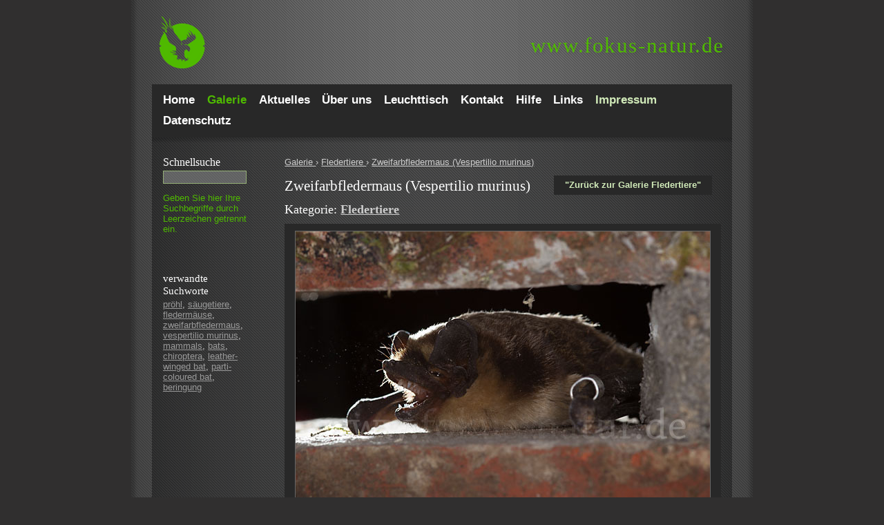

--- FILE ---
content_type: application/javascript
request_url: https://www.fokus-natur.de/scriptaculous/prototype.min.js
body_size: 18739
content:
var Prototype={Version:"1.5.1_rc1",Browser:{IE:!!(window.attachEvent&&!window.opera),Opera:!!window.opera,WebKit:navigator.userAgent.indexOf("AppleWebKit/")>-1,Gecko:navigator.userAgent.indexOf("Gecko")>-1&&navigator.userAgent.indexOf("KHTML")==-1},BrowserFeatures:{XPath:!!document.evaluate,ElementExtensions:!!window.HTMLElement,SpecificElementExtensions:(document.createElement("div").__proto__!==document.createElement("form").__proto__)},ScriptFragment:"(?:<script.*?>)((\n|\r|.)*?)(?:<\/script>)",emptyFunction:function(){},K:function(a){return a}};var Class={create:function(){return function(){this.initialize.apply(this,arguments)}}};var Abstract=new Object();Object.extend=function(a,c){for(var b in c){a[b]=c[b]}return a};Object.extend(Object,{inspect:function(a){try{if(a===undefined){return"undefined"}if(a===null){return"null"}return a.inspect?a.inspect():a.toString()}catch(b){if(b instanceof RangeError){return"..."}throw b}},toJSON:function(a){var c=typeof a;switch(c){case"undefined":case"function":case"unknown":return;case"boolean":return a.toString()}if(a===null){return"null"}if(a.toJSON){return a.toJSON()}if(a.ownerDocument===document){return}var b=[];for(var e in a){var d=Object.toJSON(a[e]);if(d!==undefined){b.push(e.toJSON()+":"+d)}}return"{"+b.join(",")+"}"},keys:function(a){var b=[];for(var c in a){b.push(c)}return b},values:function(b){var a=[];for(var c in b){a.push(b[c])}return a},clone:function(a){return Object.extend({},a)}});Function.prototype.bind=function(){var a=this,c=$A(arguments),b=c.shift();return function(){return a.apply(b,c.concat($A(arguments)))}};Function.prototype.bindAsEventListener=function(c){var a=this,b=$A(arguments),c=b.shift();return function(d){return a.apply(c,[(d||window.event)].concat(b).concat($A(arguments)))}};Object.extend(Number.prototype,{toColorPart:function(){return this.toPaddedString(2,16)},succ:function(){return this+1},times:function(a){$R(0,this,true).each(a);return this},toPaddedString:function(c,b){var a=this.toString(b||10);return"0".times(c-a.length)+a},toJSON:function(){return isFinite(this)?this.toString():"null"}});Date.prototype.toJSON=function(){return'"'+this.getFullYear()+"-"+(this.getMonth()+1).toPaddedString(2)+"-"+this.getDate().toPaddedString(2)+"T"+this.getHours().toPaddedString(2)+":"+this.getMinutes().toPaddedString(2)+":"+this.getSeconds().toPaddedString(2)+'"'};var Try={these:function(){var c;for(var b=0,d=arguments.length;b<d;b++){var a=arguments[b];try{c=a();break}catch(f){}}return c}};var PeriodicalExecuter=Class.create();PeriodicalExecuter.prototype={initialize:function(b,a){this.callback=b;this.frequency=a;this.currentlyExecuting=false;this.registerCallback()},registerCallback:function(){this.timer=setInterval(this.onTimerEvent.bind(this),this.frequency*1000)},stop:function(){if(!this.timer){return}clearInterval(this.timer);this.timer=null},onTimerEvent:function(){if(!this.currentlyExecuting){try{this.currentlyExecuting=true;this.callback(this)}finally{this.currentlyExecuting=false}}}};Object.extend(String,{interpret:function(a){return a==null?"":String(a)},specialChar:{"\b":"\\b","\t":"\\t","\n":"\\n","\f":"\\f","\r":"\\r","\\":"\\\\"}});Object.extend(String.prototype,{gsub:function(e,c){var a="",d=this,b;c=arguments.callee.prepareReplacement(c);while(d.length>0){if(b=d.match(e)){a+=d.slice(0,b.index);a+=String.interpret(c(b));d=d.slice(b.index+b[0].length)}else{a+=d,d=""}}return a},sub:function(c,a,b){a=this.gsub.prepareReplacement(a);b=b===undefined?1:b;return this.gsub(c,function(d){if(--b<0){return d[0]}return a(d)})},scan:function(b,a){this.gsub(b,a);return this},truncate:function(b,a){b=b||30;a=a===undefined?"...":a;return this.length>b?this.slice(0,b-a.length)+a:this},strip:function(){return this.replace(/^\s+/,"").replace(/\s+$/,"")},stripTags:function(){return this.replace(/<\/?[^>]+>/gi,"")},stripScripts:function(){return this.replace(new RegExp(Prototype.ScriptFragment,"img"),"")},extractScripts:function(){var b=new RegExp(Prototype.ScriptFragment,"img");var a=new RegExp(Prototype.ScriptFragment,"im");return(this.match(b)||[]).map(function(c){return(c.match(a)||["",""])[1]})},evalScripts:function(){return this.extractScripts().map(function(script){return eval(script)})},escapeHTML:function(){var a=arguments.callee;a.text.data=this;return a.div.innerHTML},unescapeHTML:function(){var a=document.createElement("div");a.innerHTML=this.stripTags();return a.childNodes[0]?(a.childNodes.length>1?$A(a.childNodes).inject("",function(b,c){return b+c.nodeValue}):a.childNodes[0].nodeValue):""},toQueryParams:function(b){var a=this.strip().match(/([^?#]*)(#.*)?$/);if(!a){return{}}return a[1].split(b||"&").inject({},function(e,f){if((f=f.split("="))[0]){var c=decodeURIComponent(f[0]);var d=f[1]?decodeURIComponent(f[1]):undefined;if(e[c]!==undefined){if(e[c].constructor!=Array){e[c]=[e[c]]}if(d){e[c].push(d)}}else{e[c]=d}}return e})},toArray:function(){return this.split("")},succ:function(){return this.slice(0,this.length-1)+String.fromCharCode(this.charCodeAt(this.length-1)+1)},times:function(c){var a="";for(var b=0;b<c;b++){a+=this}return a},camelize:function(){var d=this.split("-"),a=d.length;if(a==1){return d[0]}var c=this.charAt(0)=="-"?d[0].charAt(0).toUpperCase()+d[0].substring(1):d[0];for(var b=1;b<a;b++){c+=d[b].charAt(0).toUpperCase()+d[b].substring(1)}return c},capitalize:function(){return this.charAt(0).toUpperCase()+this.substring(1).toLowerCase()},underscore:function(){return this.gsub(/::/,"/").gsub(/([A-Z]+)([A-Z][a-z])/,"#{1}_#{2}").gsub(/([a-z\d])([A-Z])/,"#{1}_#{2}").gsub(/-/,"_").toLowerCase()},dasherize:function(){return this.gsub(/_/,"-")},inspect:function(b){var a=this.gsub(/[\x00-\x1f\\]/,function(c){var d=String.specialChar[c[0]];return d?d:"\\u00"+c[0].charCodeAt().toPaddedString(2,16)});if(b){return'"'+a.replace(/"/g,'\\"')+'"'}return"'"+a.replace(/'/g,"\\'")+"'"},toJSON:function(){return this.inspect(true)},evalJSON:function(sanitize){try{if(!sanitize||(/^("(\\.|[^"\\\n\r])*?"|[,:{}\[\]0-9.\-+Eaeflnr-u \n\r\t])+?$/.test(this))){return eval("("+this+")")}}catch(e){}throw new SyntaxError("Badly formated JSON string: "+this.inspect())},include:function(a){return this.indexOf(a)>-1},startsWith:function(a){return this.indexOf(a)==0},endsWith:function(a){return this.lastIndexOf(a)==(this.length-a.length)},empty:function(){return this==""},blank:function(){return/^\s*$/.test(this)}});String.prototype.gsub.prepareReplacement=function(b){if(typeof b=="function"){return b}var a=new Template(b);return function(c){return a.evaluate(c)}};String.prototype.parseQuery=String.prototype.toQueryParams;Object.extend(String.prototype.escapeHTML,{div:document.createElement("div"),text:document.createTextNode("")});with(String.prototype.escapeHTML){div.appendChild(text)}var Template=Class.create();Template.Pattern=/(^|.|\r|\n)(#\{(.*?)\})/;Template.prototype={initialize:function(a,b){this.template=a.toString();this.pattern=b||Template.Pattern},evaluate:function(a){return this.template.gsub(this.pattern,function(b){var c=b[1];if(c=="\\"){return b[2]}return c+String.interpret(a[b[3]])})}};var $break=new Object();var $continue=new Object();var Enumerable={each:function(b){var a=0;try{this._each(function(d){b(d,a++)})}catch(c){if(c!=$break){throw c}}return this},eachSlice:function(c,b){var a=-c,d=[],e=this.toArray();while((a+=c)<e.length){d.push(e.slice(a,a+c))}return d.map(b)},all:function(b){var a=true;this.each(function(d,c){a=a&&!!(b||Prototype.K)(d,c);if(!a){throw $break}});return a},any:function(b){var a=false;this.each(function(d,c){if(a=!!(b||Prototype.K)(d,c)){throw $break}});return a},collect:function(b){var a=[];this.each(function(d,c){a.push((b||Prototype.K)(d,c))});return a},detect:function(b){var a;this.each(function(d,c){if(b(d,c)){a=d;throw $break}});return a},findAll:function(b){var a=[];this.each(function(d,c){if(b(d,c)){a.push(d)}});return a},grep:function(c,b){var a=[];this.each(function(f,e){var d=f.toString();if(d.match(c)){a.push((b||Prototype.K)(f,e))}});return a},include:function(a){var b=false;this.each(function(c){if(c==a){b=true;throw $break}});return b},inGroupsOf:function(b,a){a=a===undefined?null:a;return this.eachSlice(b,function(c){while(c.length<b){c.push(a)}return c})},inject:function(a,b){this.each(function(d,c){a=b(a,d,c)});return a},invoke:function(b){var a=$A(arguments).slice(1);return this.map(function(c){return c[b].apply(c,a)})},max:function(b){var a;this.each(function(d,c){d=(b||Prototype.K)(d,c);if(a==undefined||d>=a){a=d}});return a},min:function(b){var a;this.each(function(d,c){d=(b||Prototype.K)(d,c);if(a==undefined||d<a){a=d}});return a},partition:function(c){var b=[],a=[];this.each(function(e,d){((c||Prototype.K)(e,d)?b:a).push(e)});return[b,a]},pluck:function(b){var a=[];this.each(function(d,c){a.push(d[b])});return a},reject:function(b){var a=[];this.each(function(d,c){if(!b(d,c)){a.push(d)}});return a},sortBy:function(a){return this.map(function(c,b){return{value:c,criteria:a(c,b)}}).sort(function(f,e){var d=f.criteria,c=e.criteria;return d<c?-1:d>c?1:0}).pluck("value")},toArray:function(){return this.map()},zip:function(){var b=Prototype.K,a=$A(arguments);if(typeof a.last()=="function"){b=a.pop()}var c=[this].concat(a).map($A);return this.map(function(e,d){return b(c.pluck(d))})},size:function(){return this.toArray().length},inspect:function(){return"#<Enumerable:"+this.toArray().inspect()+">"}};Object.extend(Enumerable,{map:Enumerable.collect,find:Enumerable.detect,select:Enumerable.findAll,member:Enumerable.include,entries:Enumerable.toArray});var $A=Array.from=function(d){if(!d){return[]}if(d.toArray){return d.toArray()}else{var b=[];for(var a=0,c=d.length;a<c;a++){b.push(d[a])}return b}};if(Prototype.Browser.WebKit){$A=Array.from=function(d){if(!d){return[]}if(!(typeof d=="function"&&d=="[object NodeList]")&&d.toArray){return d.toArray()}else{var b=[];for(var a=0,c=d.length;a<c;a++){b.push(d[a])}return b}}}Object.extend(Array.prototype,Enumerable);if(!Array.prototype._reverse){Array.prototype._reverse=Array.prototype.reverse}Object.extend(Array.prototype,{_each:function(b){for(var a=0,c=this.length;a<c;a++){b(this[a])}},clear:function(){this.length=0;return this},first:function(){return this[0]},last:function(){return this[this.length-1]},compact:function(){return this.select(function(a){return a!=null})},flatten:function(){return this.inject([],function(b,a){return b.concat(a&&a.constructor==Array?a.flatten():[a])})},without:function(){var a=$A(arguments);return this.select(function(b){return !a.include(b)})},indexOf:function(a){for(var b=0,c=this.length;b<c;b++){if(this[b]==a){return b}}return -1},reverse:function(a){return(a!==false?this:this.toArray())._reverse()},reduce:function(){return this.length>1?this:this[0]},uniq:function(a){return this.inject([],function(d,c,b){if(0==b||(a?d.last()!=c:!d.include(c))){d.push(c)}return d})},clone:function(){return[].concat(this)},size:function(){return this.length},inspect:function(){return"["+this.map(Object.inspect).join(", ")+"]"},toJSON:function(){var a=[];this.each(function(b){var c=Object.toJSON(b);if(c!==undefined){a.push(c)}});return"["+a.join(",")+"]"}});Array.prototype.toArray=Array.prototype.clone;function $w(a){a=a.strip();return a?a.split(/\s+/):[]}if(Prototype.Browser.Opera){Array.prototype.concat=function(){var e=[];for(var b=0,c=this.length;b<c;b++){e.push(this[b])}for(var b=0,c=arguments.length;b<c;b++){if(arguments[b].constructor==Array){for(var a=0,d=arguments[b].length;a<d;a++){e.push(arguments[b][a])}}else{e.push(arguments[b])}}return e}}var Hash=function(a){if(a instanceof Hash){this.merge(a)}else{Object.extend(this,a||{})}};Object.extend(Hash,{toQueryString:function(b){var a=[];a.add=arguments.callee.addPair;this.prototype._each.call(b,function(d){if(!d.key){return}var c=d.value;if(c&&typeof c=="object"){if(c.constructor==Array){c.each(function(e){a.add(d.key,e)})}return}a.add(d.key,c)});return a.join("&")},toJSON:function(a){var b=[];this.prototype._each.call(a,function(d){var c=Object.toJSON(d.value);if(c!==undefined){b.push(d.key.toJSON()+":"+c)}});return"{"+b.join(",")+"}"}});Hash.toQueryString.addPair=function(a,c,b){if(c==null){return}a=encodeURIComponent(a);this.push(a+"="+(c==null?"":encodeURIComponent(c)))};Object.extend(Hash.prototype,Enumerable);Object.extend(Hash.prototype,{_each:function(b){for(var a in this){var c=this[a];if(c&&c==Hash.prototype[a]){continue}var d=[a,c];d.key=a;d.value=c;b(d)}},keys:function(){return this.pluck("key")},values:function(){return this.pluck("value")},merge:function(a){return $H(a).inject(this,function(b,c){b[c.key]=c.value;return b})},remove:function(){var a;for(var b=0,c=arguments.length;b<c;b++){var d=this[arguments[b]];if(d!==undefined){if(a===undefined){a=d}else{if(a.constructor!=Array){a=[a]}a.push(d)}}delete this[arguments[b]]}return a},toQueryString:function(){return Hash.toQueryString(this)},inspect:function(){return"#<Hash:{"+this.map(function(a){return a.map(Object.inspect).join(": ")}).join(", ")+"}>"},toJSON:function(){return Hash.toJSON(this)}});function $H(a){if(a instanceof Hash){return a}return new Hash(a)}if(function(){var a=0,c=function(d){this.key=d};c.prototype.key="foo";for(var b in new c("bar")){a++}return a>1}()){Hash.prototype._each=function(c){var a=[];for(var b in this){var d=this[b];if((d&&d==Hash.prototype[b])||a.include(b)){continue}a.push(b);var e=[b,d];e.key=b;e.value=d;c(e)}}}ObjectRange=Class.create();Object.extend(ObjectRange.prototype,Enumerable);Object.extend(ObjectRange.prototype,{initialize:function(c,a,b){this.start=c;this.end=a;this.exclusive=b},_each:function(a){var b=this.start;while(this.include(b)){a(b);b=b.succ()}},include:function(a){if(a<this.start){return false}if(this.exclusive){return a<this.end}return a<=this.end}});var $R=function(c,a,b){return new ObjectRange(c,a,b)};var Ajax={getTransport:function(){return Try.these(function(){return new XMLHttpRequest()},function(){return new ActiveXObject("Msxml2.XMLHTTP")},function(){return new ActiveXObject("Microsoft.XMLHTTP")})||false},activeRequestCount:0};Ajax.Responders={responders:[],_each:function(a){this.responders._each(a)},register:function(a){if(!this.include(a)){this.responders.push(a)}},unregister:function(a){this.responders=this.responders.without(a)},dispatch:function(d,b,c,a){this.each(function(f){if(typeof f[d]=="function"){try{f[d].apply(f,[b,c,a])}catch(g){}}})}};Object.extend(Ajax.Responders,Enumerable);Ajax.Responders.register({onCreate:function(){Ajax.activeRequestCount++},onComplete:function(){Ajax.activeRequestCount--}});Ajax.Base=function(){};Ajax.Base.prototype={setOptions:function(a){this.options={method:"post",asynchronous:true,contentType:"application/x-www-form-urlencoded",encoding:"UTF-8",parameters:""};Object.extend(this.options,a||{});this.options.method=this.options.method.toLowerCase();if(typeof this.options.parameters=="string"){this.options.parameters=this.options.parameters.toQueryParams()}}};Ajax.Request=Class.create();Ajax.Request.Events=["Uninitialized","Loading","Loaded","Interactive","Complete"];Ajax.Request.prototype=Object.extend(new Ajax.Base(),{_complete:false,initialize:function(b,a){this.transport=Ajax.getTransport();this.setOptions(a);this.request(b)},request:function(a){this.url=a;this.method=this.options.method;var c=Object.clone(this.options.parameters);if(!["get","post"].include(this.method)){c._method=this.method;this.method="post"}this.parameters=c;if(c=Hash.toQueryString(c)){if(this.method=="get"){this.url+=(this.url.include("?")?"&":"?")+c}else{if(/Konqueror|Safari|KHTML/.test(navigator.userAgent)){c+="&_="}}}try{Ajax.Responders.dispatch("onCreate",this,this.transport);this.transport.open(this.method.toUpperCase(),this.url,this.options.asynchronous);if(this.options.asynchronous){setTimeout(function(){this.respondToReadyState(1)}.bind(this),10)}this.transport.onreadystatechange=this.onStateChange.bind(this);this.setRequestHeaders();this.body=this.method=="post"?(this.options.postBody||c):null;this.transport.send(this.body);if(!this.options.asynchronous&&this.transport.overrideMimeType){this.onStateChange()}}catch(b){this.dispatchException(b)}},onStateChange:function(){var a=this.transport.readyState;if(a>1&&!((a==4)&&this._complete)){this.respondToReadyState(this.transport.readyState)}},setRequestHeaders:function(){var e={"X-Requested-With":"XMLHttpRequest","X-Prototype-Version":Prototype.Version,Accept:"text/javascript, text/html, application/xml, text/xml, */*"};if(this.method=="post"){e["Content-type"]=this.options.contentType+(this.options.encoding?"; charset="+this.options.encoding:"");if(this.transport.overrideMimeType&&(navigator.userAgent.match(/Gecko\/(\d{4})/)||[0,2005])[1]<2005){e.Connection="close"}}if(typeof this.options.requestHeaders=="object"){var c=this.options.requestHeaders;if(typeof c.push=="function"){for(var b=0,d=c.length;b<d;b+=2){e[c[b]]=c[b+1]}}else{$H(c).each(function(f){e[f.key]=f.value})}}for(var a in e){this.transport.setRequestHeader(a,e[a])}},success:function(){return !this.transport.status||(this.transport.status>=200&&this.transport.status<300)},respondToReadyState:function(a){var c=Ajax.Request.Events[a];var f=this.transport,b=this.evalJSON();if(c=="Complete"){try{this._complete=true;(this.options["on"+this.transport.status]||this.options["on"+(this.success()?"Success":"Failure")]||Prototype.emptyFunction)(f,b)}catch(d){this.dispatchException(d)}if((this.getHeader("Content-type")||"text/javascript").strip().match(/^(text|application)\/(x-)?(java|ecma)script(;.*)?$/i)){this.evalResponse()}}try{(this.options["on"+c]||Prototype.emptyFunction)(f,b);Ajax.Responders.dispatch("on"+c,this,f,b)}catch(d){this.dispatchException(d)}if(c=="Complete"){this.transport.onreadystatechange=Prototype.emptyFunction}},getHeader:function(a){try{return this.transport.getResponseHeader(a)}catch(b){return null}},evalJSON:function(){try{var json=this.getHeader("X-JSON");return json?eval("("+json+")"):null}catch(e){return null}},evalResponse:function(){try{return eval(this.transport.responseText)}catch(e){this.dispatchException(e)}},dispatchException:function(a){(this.options.onException||Prototype.emptyFunction)(this,a);Ajax.Responders.dispatch("onException",this,a)}});Ajax.Updater=Class.create();Object.extend(Object.extend(Ajax.Updater.prototype,Ajax.Request.prototype),{initialize:function(a,c,b){this.container={success:(a.success||a),failure:(a.failure||(a.success?null:a))};this.transport=Ajax.getTransport();this.setOptions(b);var d=this.options.onComplete||Prototype.emptyFunction;this.options.onComplete=(function(f,e){this.updateContent();d(f,e)}).bind(this);this.request(c)},updateContent:function(){var b=this.container[this.success()?"success":"failure"];var a=this.transport.responseText;if(!this.options.evalScripts){a=a.stripScripts()}if(b=$(b)){if(this.options.insertion){new this.options.insertion(b,a)}else{b.update(a)}}if(this.success()){if(this.onComplete){setTimeout(this.onComplete.bind(this),10)}}}});Ajax.PeriodicalUpdater=Class.create();Ajax.PeriodicalUpdater.prototype=Object.extend(new Ajax.Base(),{initialize:function(a,c,b){this.setOptions(b);this.onComplete=this.options.onComplete;this.frequency=(this.options.frequency||2);this.decay=(this.options.decay||1);this.updater={};this.container=a;this.url=c;this.start()},start:function(){this.options.onComplete=this.updateComplete.bind(this);this.onTimerEvent()},stop:function(){this.updater.options.onComplete=undefined;clearTimeout(this.timer);(this.onComplete||Prototype.emptyFunction).apply(this,arguments)},updateComplete:function(a){if(this.options.decay){this.decay=(a.responseText==this.lastText?this.decay*this.options.decay:1);this.lastText=a.responseText}this.timer=setTimeout(this.onTimerEvent.bind(this),this.decay*this.frequency*1000)},onTimerEvent:function(){this.updater=new Ajax.Updater(this.container,this.url,this.options)}});function $(b){if(arguments.length>1){for(var a=0,d=[],c=arguments.length;a<c;a++){d.push($(arguments[a]))}return d}if(typeof b=="string"){b=document.getElementById(b)}return Element.extend(b)}if(Prototype.BrowserFeatures.XPath){document._getElementsByXPath=function(f,a){var c=[];var e=document.evaluate(f,$(a)||document,null,XPathResult.ORDERED_NODE_SNAPSHOT_TYPE,null);for(var b=0,d=e.snapshotLength;b<d;b++){c.push(e.snapshotItem(b))}return c};document.getElementsByClassName=function(b,a){var c=".//*[contains(concat(' ', @class, ' '), ' "+b+" ')]";return document._getElementsByXPath(c,a)}}else{document.getElementsByClassName=function(d,a){var c=($(a)||document.body).getElementsByTagName("*");var f=[],g;for(var b=0,e=c.length;b<e;b++){g=c[b];if(Element.hasClassName(g,d)){f.push(Element.extend(g))}}return f}}if(!window.Element){var Element={}}Element.extend=function(e){var f=Prototype.BrowserFeatures;if(!e||!e.tagName||e.nodeType==3||e._extended||f.SpecificElementExtensions||e==window){return e}var b={},d=e.tagName,a=Element.extend.cache,c=Element.Methods.ByTag;if(!f.ElementExtensions){Object.extend(b,Element.Methods),Object.extend(b,Element.Methods.Simulated)}if(c[d]){Object.extend(b,c[d])}for(var h in b){var g=b[h];if(typeof g=="function"&&!(h in e)){e[h]=a.findOrStore(g)}}e._extended=Prototype.emptyFunction;return e};Element.extend.cache={findOrStore:function(a){return this[a]=this[a]||function(){return a.apply(null,[this].concat($A(arguments)))}}};Element.Methods={visible:function(a){return $(a).style.display!="none"},toggle:function(a){a=$(a);Element[Element.visible(a)?"hide":"show"](a);return a},hide:function(a){$(a).style.display="none";return a},show:function(a){$(a).style.display="";return a},remove:function(a){a=$(a);a.parentNode.removeChild(a);return a},update:function(b,a){a=typeof a=="undefined"?"":a.toString();$(b).innerHTML=a.stripScripts();setTimeout(function(){a.evalScripts()},10);return b},replace:function(c,b){c=$(c);b=typeof b=="undefined"?"":b.toString();if(c.outerHTML){c.outerHTML=b.stripScripts()}else{var a=c.ownerDocument.createRange();a.selectNodeContents(c);c.parentNode.replaceChild(a.createContextualFragment(b.stripScripts()),c)}setTimeout(function(){b.evalScripts()},10);return c},inspect:function(b){b=$(b);var a="<"+b.tagName.toLowerCase();$H({id:"id",className:"class"}).each(function(f){var e=f.first(),c=f.last();var d=(b[e]||"").toString();if(d){a+=" "+c+"="+d.inspect(true)}});return a+">"},recursivelyCollect:function(a,c){a=$(a);var b=[];while(a=a[c]){if(a.nodeType==1){b.push(Element.extend(a))}}return b},ancestors:function(a){return $(a).recursivelyCollect("parentNode")},descendants:function(a){return $A($(a).getElementsByTagName("*")).each(Element.extend)},immediateDescendants:function(a){if(!(a=$(a).firstChild)){return[]}while(a&&a.nodeType!=1){a=a.nextSibling}if(a){return[a].concat($(a).nextSiblings())}return[]},previousSiblings:function(a){return $(a).recursivelyCollect("previousSibling")},nextSiblings:function(a){return $(a).recursivelyCollect("nextSibling")},siblings:function(a){a=$(a);return a.previousSiblings().reverse().concat(a.nextSiblings())},match:function(b,a){if(typeof a=="string"){a=new Selector(a)}return a.match($(b))},up:function(b,d,a){var c=$(b).ancestors();return d?Selector.findElement(c,d,a):c[a||0]},down:function(b,c,a){var d=$(b).descendants();return c?Selector.findElement(d,c,a):d[a||0]},previous:function(b,d,a){var c=$(b).previousSiblings();return d?Selector.findElement(c,d,a):c[a||0]},next:function(c,d,b){var a=$(c).nextSiblings();return d?Selector.findElement(a,d,b):a[b||0]},getElementsBySelector:function(){var a=$A(arguments),b=$(a.shift());return Selector.findChildElements(b,a)},getElementsByClassName:function(a,b){return document.getElementsByClassName(b,a)},readAttribute:function(c,a){c=$(c);if(Prototype.Browser.IE){if(!c.attributes){return null}var b=Element._attributeTranslations;if(b.values[a]){return b.values[a](c,a)}if(b.names[a]){a=b.names[a]}var d=c.attributes[a];return d?d.nodeValue:null}return c.getAttribute(a)},getHeight:function(a){return $(a).getDimensions().height},getWidth:function(a){return $(a).getDimensions().width},classNames:function(a){return new Element.ClassNames(a)},hasClassName:function(a,b){if(!(a=$(a))){return}var c=a.className;if(c.length==0){return false}if(c==b||c.match(new RegExp("(^|\\s)"+b+"(\\s|$)"))){return true}return false},addClassName:function(a,b){if(!(a=$(a))){return}Element.classNames(a).add(b);return a},removeClassName:function(a,b){if(!(a=$(a))){return}Element.classNames(a).remove(b);return a},toggleClassName:function(a,b){if(!(a=$(a))){return}Element.classNames(a)[a.hasClassName(b)?"remove":"add"](b);return a},observe:function(){Event.observe.apply(Event,arguments);return $A(arguments).first()},stopObserving:function(){Event.stopObserving.apply(Event,arguments);return $A(arguments).first()},cleanWhitespace:function(b){b=$(b);var c=b.firstChild;while(c){var a=c.nextSibling;if(c.nodeType==3&&!/\S/.test(c.nodeValue)){b.removeChild(c)}c=a}return b},empty:function(a){return $(a).innerHTML.blank()},descendantOf:function(b,a){b=$(b),a=$(a);while(b=b.parentNode){if(b==a){return true}}return false},scrollTo:function(a){a=$(a);var b=Position.cumulativeOffset(a);window.scrollTo(b[0],b[1]);return a},getStyle:function(b,c){b=$(b);c=c=="float"?"cssFloat":c.camelize();var d=b.style[c];if(!d){var a=document.defaultView.getComputedStyle(b,null);d=a?a[c]:null}if(c=="opacity"){return d?parseFloat(d):1}return d=="auto"?null:d},getOpacity:function(a){return $(a).getStyle("opacity")},setStyle:function(a,c,b){a=$(a);var e=a.style;for(var d in c){if(d=="opacity"){a.setOpacity(c[d])}else{e[(d=="float"||d=="cssFloat")?(e.styleFloat===undefined?"cssFloat":"styleFloat"):(b?d:d.camelize())]=c[d]}}return a},setOpacity:function(a,b){a=$(a);a.style.opacity=(b==1||b==="")?"":(b<0.00001)?0:b;return a},getDimensions:function(c){c=$(c);var g=$(c).getStyle("display");if(g!="none"&&g!=null){return{width:c.offsetWidth,height:c.offsetHeight}}var b=c.style;var f=b.visibility;var d=b.position;var a=b.display;b.visibility="hidden";b.position="absolute";b.display="block";var h=c.clientWidth;var e=c.clientHeight;b.display=a;b.position=d;b.visibility=f;return{width:h,height:e}},makePositioned:function(a){a=$(a);var b=Element.getStyle(a,"position");if(b=="static"||!b){a._madePositioned=true;a.style.position="relative";if(window.opera){a.style.top=0;a.style.left=0}}return a},undoPositioned:function(a){a=$(a);if(a._madePositioned){a._madePositioned=undefined;a.style.position=a.style.top=a.style.left=a.style.bottom=a.style.right=""}return a},makeClipping:function(a){a=$(a);if(a._overflow){return a}a._overflow=a.style.overflow||"auto";if((Element.getStyle(a,"overflow")||"visible")!="hidden"){a.style.overflow="hidden"}return a},undoClipping:function(a){a=$(a);if(!a._overflow){return a}a.style.overflow=a._overflow=="auto"?"":a._overflow;a._overflow=null;return a}};Object.extend(Element.Methods,{childOf:Element.Methods.descendantOf});if(Prototype.Browser.Opera){Element.Methods._getStyle=Element.Methods.getStyle;Element.Methods.getStyle=function(a,b){switch(b){case"left":case"top":case"right":case"bottom":if(Element._getStyle(a,"position")=="static"){return null}default:return Element._getStyle(a,b)}}}else{if(Prototype.Browser.IE){Element.Methods.getStyle=function(a,b){a=$(a);b=(b=="float"||b=="cssFloat")?"styleFloat":b.camelize();var c=a.style[b];if(!c&&a.currentStyle){c=a.currentStyle[b]}if(b=="opacity"){if(c=(a.getStyle("filter")||"").match(/alpha\(opacity=(.*)\)/)){if(c[1]){return parseFloat(c[1])/100}}return 1}if(c=="auto"){if((b=="width"||b=="height")&&(a.getStyle("display")!="none")){return a["offset"+b.capitalize()]+"px"}return null}return c};Element.Methods.setOpacity=function(a,d){a=$(a);var c=a.getStyle("filter"),b=a.style;if(d==1||d===""){b.filter=c.replace(/alpha\([^\)]*\)/gi,"");return a}else{if(d<0.00001){d=0}}b.filter=c.replace(/alpha\([^\)]*\)/gi,"")+"alpha(opacity="+(d*100)+")";return a};Element.Methods.update=function(c,b){c=$(c);b=typeof b=="undefined"?"":b.toString();var a=c.tagName.toUpperCase();if(["THEAD","TBODY","TR","TD"].include(a)){var d=document.createElement("div");switch(a){case"THEAD":case"TBODY":d.innerHTML="<table><tbody>"+b.stripScripts()+"</tbody></table>";depth=2;break;case"TR":d.innerHTML="<table><tbody><tr>"+b.stripScripts()+"</tr></tbody></table>";depth=3;break;case"TD":d.innerHTML="<table><tbody><tr><td>"+b.stripScripts()+"</td></tr></tbody></table>";depth=4}$A(c.childNodes).each(function(e){c.removeChild(e)});depth.times(function(){d=d.firstChild});$A(d.childNodes).each(function(e){c.appendChild(e)})}else{c.innerHTML=b.stripScripts()}setTimeout(function(){b.evalScripts()},10);return c}}else{if(Prototype.Browser.Gecko){Element.Methods.setOpacity=function(a,b){a=$(a);a.style.opacity=(b==1)?0.999999:(b==="")?"":(b<0.00001)?0:b;return a}}}}Element._attributeTranslations={names:{colspan:"colSpan",rowspan:"rowSpan",valign:"vAlign",datetime:"dateTime",accesskey:"accessKey",tabindex:"tabIndex",enctype:"encType",maxlength:"maxLength",readonly:"readOnly",longdesc:"longDesc"},values:{_getAttr:function(a,b){return a.getAttribute(b,2)},_flag:function(a,b){return $(a).hasAttribute(b)?b:null},style:function(a){return a.style.cssText.toLowerCase()},title:function(a){var b=a.getAttributeNode("title");return b.specified?b.nodeValue:null}}};(function(){Object.extend(this,{href:this._getAttr,src:this._getAttr,disabled:this._flag,checked:this._flag,readonly:this._flag,multiple:this._flag})}).call(Element._attributeTranslations.values);Element.Methods.Simulated={hasAttribute:function(b,d){var a=Element._attributeTranslations,c;d=a.names[d]||d;c=$(b).getAttributeNode(d);return c&&c.specified}};Element.Methods.ByTag={};Object.extend(Element,Element.Methods);if(!Prototype.BrowserFeatures.ElementExtensions&&document.createElement("div").__proto__){window.HTMLElement={};window.HTMLElement.prototype=document.createElement("div").__proto__;Prototype.BrowserFeatures.ElementExtensions=true}Element.hasAttribute=function(a,b){if(a.hasAttribute){return a.hasAttribute(b)}return Element.Methods.Simulated.hasAttribute(a,b)};Element.addMethods=function(c){var h=Prototype.BrowserFeatures,d=Element.Methods.ByTag;if(arguments.length==2){var b=c;c=arguments[1]}if(!b){Object.extend(Element.Methods,c||{})}else{if(b.constructor==Array){b.each(g)}else{g(b)}}function g(j){j=j.toUpperCase();if(!Element.Methods.ByTag[j]){Element.Methods.ByTag[j]={}}Object.extend(Element.Methods.ByTag[j],c)}function a(m,k,j){j=j||false;var l=Element.extend.cache;for(var o in m){var n=m[o];if(!j||!(o in k)){k[o]=l.findOrStore(n)}}}function e(l){var j;var k={OPTGROUP:"OptGroup",TEXTAREA:"TextArea",P:"Paragraph",FIELDSET:"FieldSet",UL:"UList",OL:"OList",DL:"DList",DIR:"Directory",H1:"Heading",H2:"Heading",H3:"Heading",H4:"Heading",H5:"Heading",H6:"Heading",Q:"Quote",INS:"Mod",DEL:"Mod",A:"Anchor",IMG:"Image",CAPTION:"TableCaption",COL:"TableCol",COLGROUP:"TableCol",THEAD:"TableSection",TFOOT:"TableSection",TBODY:"TableSection",TR:"TableRow",TH:"TableCell",TD:"TableCell",FRAMESET:"FrameSet",IFRAME:"IFrame"};if(k[l]){j="HTML"+k[l]+"Element"}if(window[j]){return window[j]}j="HTML"+l+"Element";if(window[j]){return window[j]}j="HTML"+l.capitalize()+"Element";if(window[j]){return window[j]}window[j]={};window[j].prototype=document.createElement(l).__proto__;return window[j]}if(h.ElementExtensions){a(Element.Methods,HTMLElement.prototype);a(Element.Methods.Simulated,HTMLElement.prototype,true)}if(h.SpecificElementExtensions){for(var i in Element.Methods.ByTag){var f=e(i);if(typeof f=="undefined"){continue}a(d[i],f.prototype)}}};var Toggle={display:Element.toggle};Abstract.Insertion=function(a){this.adjacency=a};Abstract.Insertion.prototype={initialize:function(b,c){this.element=$(b);this.content=c.stripScripts();if(this.adjacency&&this.element.insertAdjacentHTML){try{this.element.insertAdjacentHTML(this.adjacency,this.content)}catch(d){var a=this.element.tagName.toUpperCase();if(["TBODY","TR"].include(a)){this.insertContent(this.contentFromAnonymousTable())}else{throw d}}}else{this.range=this.element.ownerDocument.createRange();if(this.initializeRange){this.initializeRange()}this.insertContent([this.range.createContextualFragment(this.content)])}setTimeout(function(){c.evalScripts()},10)},contentFromAnonymousTable:function(){var a=document.createElement("div");a.innerHTML="<table><tbody>"+this.content+"</tbody></table>";return $A(a.childNodes[0].childNodes[0].childNodes)}};var Insertion=new Object();Insertion.Before=Class.create();Insertion.Before.prototype=Object.extend(new Abstract.Insertion("beforeBegin"),{initializeRange:function(){this.range.setStartBefore(this.element)},insertContent:function(a){a.each((function(b){this.element.parentNode.insertBefore(b,this.element)}).bind(this))}});Insertion.Top=Class.create();Insertion.Top.prototype=Object.extend(new Abstract.Insertion("afterBegin"),{initializeRange:function(){this.range.selectNodeContents(this.element);this.range.collapse(true)},insertContent:function(a){a.reverse(false).each((function(b){this.element.insertBefore(b,this.element.firstChild)}).bind(this))}});Insertion.Bottom=Class.create();Insertion.Bottom.prototype=Object.extend(new Abstract.Insertion("beforeEnd"),{initializeRange:function(){this.range.selectNodeContents(this.element);this.range.collapse(this.element)},insertContent:function(a){a.each((function(b){this.element.appendChild(b)}).bind(this))}});Insertion.After=Class.create();Insertion.After.prototype=Object.extend(new Abstract.Insertion("afterEnd"),{initializeRange:function(){this.range.setStartAfter(this.element)},insertContent:function(a){a.each((function(b){this.element.parentNode.insertBefore(b,this.element.nextSibling)}).bind(this))}});Element.ClassNames=Class.create();Element.ClassNames.prototype={initialize:function(a){this.element=$(a)},_each:function(a){this.element.className.split(/\s+/).select(function(b){return b.length>0})._each(a)},set:function(a){this.element.className=a},add:function(a){if(this.include(a)){return}this.set($A(this).concat(a).join(" "))},remove:function(a){if(!this.include(a)){return}this.set($A(this).without(a).join(" "))},toString:function(){return $A(this).join(" ")}};Object.extend(Element.ClassNames.prototype,Enumerable);var Selector=Class.create();Selector.prototype={initialize:function(a){this.expression=a.strip();this.compileMatcher()},compileMatcher:function(){if(Prototype.BrowserFeatures.XPath&&!(/\[[\w-]*?:/).test(this.expression)){return this.compileXPathMatcher()}var e=this.expression,ps=Selector.patterns,h=Selector.handlers,c=Selector.criteria,le,p,m;if(Selector._cache[e]){this.matcher=Selector._cache[e];return}this.matcher=["this.matcher = function(root) {","var r = root, h = Selector.handlers, c = false, n;"];while(e&&le!=e&&(/\S/).test(e)){le=e;for(var i in ps){p=ps[i];if(m=e.match(p)){this.matcher.push(typeof c[i]=="function"?c[i](m):new Template(c[i]).evaluate(m));e=e.replace(m[0],"");break}}}this.matcher.push("return h.unique(n);\n}");eval(this.matcher.join("\n"));Selector._cache[this.expression]=this.matcher},compileXPathMatcher:function(){var g=this.expression,h=Selector.patterns,b=Selector.xpath,d,f,a;if(Selector._cache[g]){this.xpath=Selector._cache[g];return}this.matcher=[".//*"];while(g&&d!=g&&(/\S/).test(g)){d=g;for(var c in h){if(a=g.match(h[c])){this.matcher.push(typeof b[c]=="function"?b[c](a):new Template(b[c]).evaluate(a));g=g.replace(a[0],"");break}}}this.xpath=this.matcher.join("");Selector._cache[this.expression]=this.xpath},findElements:function(a){a=a||document;if(this.xpath){return document._getElementsByXPath(this.xpath,a)}return this.matcher(a)},match:function(a){return this.findElements(document).include(a)},toString:function(){return this.expression},inspect:function(){return"#<Selector:"+this.expression.inspect()+">"}};Object.extend(Selector,{_cache:{},xpath:{descendant:"//*",child:"/*",adjacent:"/following-sibling::*[1]",laterSibling:"/following-sibling::*",tagName:function(a){if(a[1]=="*"){return""}return"[local-name()='"+a[1].toLowerCase()+"' or local-name()='"+a[1].toUpperCase()+"']"},className:"[contains(concat(' ', @class, ' '), ' #{1} ')]",id:"[@id='#{1}']",attrPresence:"[@#{1}]",attr:function(a){a[3]=a[5]||a[6];return new Template(Selector.xpath.operators[a[2]]).evaluate(a)},pseudo:function(a){var b=Selector.xpath.pseudos[a[1]];if(!b){return""}if(typeof b==="function"){return b(a)}return new Template(Selector.xpath.pseudos[a[1]]).evaluate(a)},operators:{"=":"[@#{1}='#{3}']","!=":"[@#{1}!='#{3}']","^=":"[starts-with(@#{1}, '#{3}')]","$=":"[substring(@#{1}, (string-length(@#{1}) - string-length('#{3}') + 1))='#{3}']","*=":"[contains(@#{1}, '#{3}')]","~=":"[contains(concat(' ', @#{1}, ' '), ' #{3} ')]","|=":"[contains(concat('-', @#{1}, '-'), '-#{3}-')]"},pseudos:{"first-child":"[not(preceding-sibling::*)]","last-child":"[not(following-sibling::*)]","only-child":"[not(preceding-sibling::* or following-sibling::*)]",empty:"[count(*) = 0 and (count(text()) = 0 or translate(text(), ' \t\r\n', '') = '')]",checked:"[@checked]",disabled:"[@disabled]",enabled:"[not(@disabled)]",not:function(b){if(!b[6]){return""}var e=Selector.patterns,a=Selector.xpath;for(var d in e){if(mm=b[6].match(e[d])){var c=typeof a[d]=="function"?a[d](mm):new Template(a[d]).evaluate(mm);b[6]=c.substring(1,c.length-1);break}}return"[not("+b[6]+")]"},"nth-child":function(a){return Selector.xpath.pseudos.nth("(count(./preceding-sibling::*) + 1) ",a)},"nth-last-child":function(a){return Selector.xpath.pseudos.nth("(count(./following-sibling::*) + 1) ",a)},"nth-of-type":function(a){return Selector.xpath.pseudos.nth("position() ",a)},"nth-last-of-type":function(a){return Selector.xpath.pseudos.nth("(last() + 1 - position()) ",a)},"first-of-type":function(a){a[6]="1";return Selector.xpath.pseudos["nth-of-type"](a)},"last-of-type":function(a){a[6]="1";return Selector.xpath.pseudos["nth-last-of-type"](a)},"only-of-type":function(a){var b=Selector.xpath.pseudos;return b["first-of-type"](a)+b["last-of-type"](a)},nth:function(e,d){var g,h=d[6];if(h=="even"){h="2n+0"}if(h=="odd"){h="2n+1"}if(g=h.match(/^(\d+)$/)){e+="= "+g[1]}if(g=h.match(/^(\d+)?n(\+(\d+))?/)){var f=g[1]?Number(g[1]):1;var c=g[3]?Number(g[3]):0;e+="mod "+f+" = "+c}return"["+e+"]"}}},criteria:{tagName:'n = h.tagName(n, r, "#{1}", c);   c = false;',className:'n = h.className(n, r, "#{1}", c); c = false;',id:'n = h.id(n, r, "#{1}", c);        c = false;',attrPresence:'n = h.attrPresence(n, r, "#{1}"); c = false;',attr:function(a){a[3]=a[5]||a[6];return new Template('n = h.attr(n, r, "#{1}", "#{3}", "#{2}"); c = false;').evaluate(a)},pseudo:'n = h.pseudo(n, "#{1}", "#{6}", r, c); c = false;',descendant:'c = "descendant";',child:'c = "child";',adjacent:'c = "adjacent";',laterSibling:'c = "laterSibling";'},patterns:{laterSibling:/^\s*~\s*/,child:/^\s*>\s*/,adjacent:/^\s*\+\s*/,descendant:/^\s/,tagName:/^\s*(\*|[\w\-]+)(\b|$)?/,id:/^#([\w\-\*]+)(\b|$)/,className:/^\.([\w\-\*]+)(\b|$)/,pseudo:/^:((first|last|nth|nth-last|only)(-child|-of-type)|empty|checked|(en|dis)abled|not)(\((.*?)\))?(\b|$)/,attrPresence:/^\[([\w]+)\]/,attr:/\[((?:[\w-]*:)?[\w-]+)\s*(?:([!^$*~|]?=)\s*((['"])([^\]]*?)\4|([^'"][^\]]*?)))?\]/},handlers:{concat:function(d,c){for(var e=0,f;f=c[e];e++){d.push(f)}return d},mark:function(a){for(var b=0,c;c=a[b];b++){c._counted=true}return a},unmark:function(a){for(var b=0,c;c=a[b];b++){c._counted=undefined}return a},index:function(a,d,f){a._counted=true;if(d){for(var b=a.childNodes,e=b.length-1,c=1;e>=0;e--){node=b[e];if(node.nodeType==1&&(!f||node._counted)){node.nodeIndex=c++}}}else{for(var e=0,c=1,b=a.childNodes;node=b[e];e++){if(node.nodeType==1&&(!f||node._counted)){node.nodeIndex=c++}}}},unique:function(b){if(b.length==0){return b}var d=[],e;for(var c=0,a=b.length;c<a;c++){if(!(e=b[c])._counted){e._counted=true;d.push(Element.extend(e))}}return Selector.handlers.unmark(d)},descendant:function(a){var d=Selector.handlers;for(var c=0,b=[],e;e=a[c];c++){d.concat(b,Element.descendants(e))}return b},child:function(a){var d=Selector.handlers;for(var c=0,b=[],e;e=a[c];c++){d.concat(b,Element.immediateDescendants(e))}return b},adjacent:function(a){for(var c=0,b=[],e;e=a[c];c++){var d=this.nextElementSibling(e);if(d){b.push(d)}}return b},laterSibling:function(a){var d=Selector.handlers;for(var c=0,b=[],e;e=a[c];c++){d.concat(b,Element.nextSiblings(e))}return b},nextElementSibling:function(a){while(a=a.nextSibling){if(a.nodeType==1){return a}}return null},previousElementSibling:function(a){while(a=a.previousSibling){if(a.nodeType==1){return a}}return null},tagName:function(b,a,e,j){e=e.toUpperCase();var d=[],f=Selector.handlers;if(b){if(j){if(j=="descendant"){for(var c=0,g;g=b[c];c++){f.concat(d,g.getElementsByTagName(e))}return d}else{b=this[j](b)}if(e=="*"){return b}}for(var c=0,g;g=b[c];c++){if(g.tagName.toUpperCase()==e){d.push(g)}}return d}else{return a.getElementsByTagName(e)}},id:function(b,a,j,f){var g=$(j),d=Selector.handlers;if(!b&&a==document){return g?[g]:[]}if(b){if(f){if(f=="child"){for(var c=0,e;e=b[c];c++){if(g.parentNode==e){return[g]}}}else{if(f=="descendant"){for(var c=0,e;e=b[c];c++){if(Element.descendantOf(g,e)){return[g]}}}else{if(f=="adjacent"){for(var c=0,e;e=b[c];c++){if(Selector.handlers.previousElementSibling(g)==e){return[g]}}}else{b=d[f](b)}}}}for(var c=0,e;e=b[c];c++){if(e==g){return[g]}}return[]}return(g&&Element.descendantOf(g,a))?[g]:[]},className:function(b,a,c,d){if(b&&d){b=this[d](b)}return Selector.handlers.byClassName(b,a,c)},byClassName:function(c,b,f){if(!c){c=Selector.handlers.descendant([b])}var h=" "+f+" ";for(var e=0,d=[],g,a;g=c[e];e++){a=g.className;if(a.length==0){continue}if(a==f||(" "+a+" ").include(h)){d.push(g)}}return d},attrPresence:function(c,b,a){var e=[];for(var d=0,f;f=c[d];d++){if(Element.hasAttribute(f,a)){e.push(f)}}return e},attr:function(a,h,g,j,b){var k=Selector.operators[b],d=[];for(var e=0,c;c=a[e];e++){var f=Element.readAttribute(c,g);if(f===null){continue}if(k(f,j)){d.push(c)}}return d},pseudo:function(b,c,e,a,d){if(d){b=this[d](b)}return Selector.pseudos[c](b,e,a)}},pseudos:{"first-child":function(b,f,a){for(var d=0,c=[],e;e=b[d];d++){if(Selector.handlers.previousElementSibling(e)){continue}c.push(e)}return c},"last-child":function(b,f,a){for(var d=0,c=[],e;e=b[d];d++){if(Selector.handlers.nextElementSibling(e)){continue}c.push(e)}return c},"only-child":function(b,g,a){var e=Selector.handlers;for(var d=0,c=[],f;f=b[d];d++){if(!e.previousElementSibling(f)&&!e.nextElementSibling(f)){c.push(f)}}return c},"nth-child":function(b,c,a){return Selector.pseudos.nth(b,c,a)},"nth-last-child":function(b,c,a){return Selector.pseudos.nth(b,c,a,true)},"nth-of-type":function(b,c,a){return Selector.pseudos.nth(b,c,a,false,true)},"nth-last-of-type":function(b,c,a){return Selector.pseudos.nth(b,c,a,true,true)},"first-of-type":function(b,c,a){return Selector.pseudos.nth(b,"1",a,false,true)},"last-of-type":function(b,c,a){return Selector.pseudos.nth(b,"1",a,true,true)},"only-of-type":function(b,d,a){var c=Selector.pseudos;return c["last-of-type"](c["first-of-type"](b,d,a),d,a)},nth:function(c,o,q,n,e){if(o=="even"){o="2n+0"}if(o=="odd"){o="2n+1"}var l=Selector.handlers,k=[],d=[],g;l.mark(c);for(var j=0,f;f=c[j];j++){if(!f.parentNode._counted){l.index(f.parentNode,n,e);d.push(f.parentNode)}}if(o.match(/^\d+$/)){o=Number(o);for(var j=0,f;f=c[j];j++){if(f.nodeIndex==o){k.push(f)}}}else{if(g=o.match(/^(\d+)?n(\+(\d+))?$/)){var r=g[1]?Number(g[1]):1;var p=g[3]?Number(g[3]):0;for(var j=0,f;f=c[j];j++){if(f.nodeIndex%r==p){k.push(f)}}}}l.unmark(c);l.unmark(d);return k},empty:function(b,f,a){for(var d=0,c=[],e;e=b[d];d++){if(e.tagName=="!"||(e.firstChild&&!e.innerHTML.match(/^\s*$/))){continue}c.push(e)}return c},not:function(a,d,k){var g=Selector.handlers,j=$A(a),l,c;for(var f in Selector.patterns){if(c=d.match(Selector.patterns[f])){l=f;break}}switch(l){case"className":case"tagName":case"id":case"attrPresence":j=g[l](j,k,c[1],false);break;case"attr":c[3]=c[5]||c[6];j=g.attr(j,k,c[1],c[3],c[2]);break;case"pseudo":j=g.pseudo(j,c[1],c[6],k,false);break;default:throw"Illegal selector in :not clause."}g.mark(j);for(var f=0,e=[],b;b=a[f];f++){if(!b._counted){e.push(b)}}g.unmark(j);return e},enabled:function(b,f,a){for(var d=0,c=[],e;e=b[d];d++){if(!e.disabled){c.push(e)}}return c},disabled:function(b,f,a){for(var d=0,c=[],e;e=b[d];d++){if(e.disabled){c.push(e)}}return c},checked:function(b,f,a){for(var d=0,c=[],e;e=b[d];d++){if(e.checked){c.push(e)}}return c}},operators:{"=":function(b,a){return b==a},"!=":function(b,a){return b!=a},"^=":function(b,a){return b.startsWith(a)},"$=":function(b,a){return b.endsWith(a)},"*=":function(b,a){return b.include(a)},"~=":function(b,a){return(" "+b+" ").include(" "+a+" ")},"|=":function(b,a){return("-"+b.toUpperCase()+"-").include("-"+a.toUpperCase()+"-")}},matchElements:function(f,g){var e=new Selector(g).findElements(),d=Selector.handlers;d.mark(e);for(var c=0,b=[],a;a=f[c];c++){if(a._counted){b.push(a)}}d.unmark(e);return b},findElement:function(b,c,a){if(typeof c=="number"){a=c;c=false}return Selector.matchElements(b,c||"*")[a||0]},findChildElements:function(e,g){var j=g.join(","),g=[];j.scan(/(([\w#:.~>+()\s-]+|\*|\[.*?\])+)\s*(,|$)/,function(h){g.push(h[1].strip())});var d=[],f=Selector.handlers;for(var c=0,b=g.length,a;c<b;c++){a=new Selector(g[c].strip());f.concat(d,a.findElements(e))}return(b>1)?f.unique(d):d}});function $$(){return Selector.findChildElements(document,$A(arguments))}var Form={reset:function(a){$(a).reset();return a},serializeElements:function(c,a){var b=c.inject({},function(d,f){if(!f.disabled&&f.name){var e=f.name,g=$(f).getValue();if(g!=null){if(e in d){if(d[e].constructor!=Array){d[e]=[d[e]]}d[e].push(g)}else{d[e]=g}}}return d});return a?b:Hash.toQueryString(b)}};Form.Methods={serialize:function(b,a){return Form.serializeElements(Form.getElements(b),a)},getElements:function(a){return $A($(a).getElementsByTagName("*")).inject([],function(b,c){if(Form.Element.Serializers[c.tagName.toLowerCase()]){b.push(Element.extend(c))}return b})},getInputs:function(g,c,d){g=$(g);var a=g.getElementsByTagName("input");if(!c&&!d){return $A(a).map(Element.extend)}for(var e=0,h=[],f=a.length;e<f;e++){var b=a[e];if((c&&b.type!=c)||(d&&b.name!=d)){continue}h.push(Element.extend(b))}return h},disable:function(a){a=$(a);a.getElements().each(function(b){b.blur();b.disabled="true"});return a},enable:function(a){a=$(a);a.getElements().each(function(b){b.disabled=""});return a},findFirstElement:function(a){return $(a).getElements().find(function(b){return b.type!="hidden"&&!b.disabled&&["input","select","textarea"].include(b.tagName.toLowerCase())})},focusFirstElement:function(a){a=$(a);a.findFirstElement().activate();return a},request:function(b,a){b=$(b),a=Object.clone(a||{});var c=a.parameters;a.parameters=b.serialize(true);if(c){if(typeof c=="string"){c=c.toQueryParams()}Object.extend(a.parameters,c)}if(b.hasAttribute("method")&&!a.method){a.method=b.method}return new Ajax.Request(b.action,a)}};Object.extend(Form,Form.Methods);Form.Element={focus:function(a){$(a).focus();return a},select:function(a){$(a).select();return a}};Form.Element.Methods={serialize:function(a){a=$(a);if(!a.disabled&&a.name){var b=a.getValue();if(b!=undefined){var c={};c[a.name]=b;return Hash.toQueryString(c)}}return""},getValue:function(a){a=$(a);var b=a.tagName.toLowerCase();return Form.Element.Serializers[b](a)},clear:function(a){$(a).value="";return a},present:function(a){return $(a).value!=""},activate:function(a){a=$(a);try{a.focus();if(a.select&&(a.tagName.toLowerCase()!="input"||!["button","reset","submit"].include(a.type))){a.select()}}catch(b){}return a},disable:function(a){a=$(a);a.blur();a.disabled=true;return a},enable:function(a){a=$(a);a.disabled=false;return a}};Object.extend(Form.Element,Form.Element.Methods);Object.extend(Element.Methods.ByTag,{FORM:Object.clone(Form.Methods),INPUT:Object.clone(Form.Element.Methods),SELECT:Object.clone(Form.Element.Methods),TEXTAREA:Object.clone(Form.Element.Methods)});var Field=Form.Element;var $F=Form.Element.getValue;Form.Element.Serializers={input:function(a){switch(a.type.toLowerCase()){case"checkbox":case"radio":return Form.Element.Serializers.inputSelector(a);default:return Form.Element.Serializers.textarea(a)}},inputSelector:function(a){return a.checked?a.value:null},textarea:function(a){return a.value},select:function(a){return this[a.type=="select-one"?"selectOne":"selectMany"](a)},selectOne:function(b){var a=b.selectedIndex;return a>=0?this.optionValue(b.options[a]):null},selectMany:function(d){var a,e=d.length;if(!e){return null}for(var c=0,a=[];c<e;c++){var b=d.options[c];if(b.selected){a.push(this.optionValue(b))}}return a},optionValue:function(a){return Element.extend(a).hasAttribute("value")?a.value:a.text}};Abstract.TimedObserver=function(){};Abstract.TimedObserver.prototype={initialize:function(a,b,c){this.frequency=b;this.element=$(a);this.callback=c;this.lastValue=this.getValue();this.registerCallback()},registerCallback:function(){setInterval(this.onTimerEvent.bind(this),this.frequency*1000)},onTimerEvent:function(){var a=this.getValue();var b=("string"==typeof this.lastValue&&"string"==typeof a?this.lastValue!=a:String(this.lastValue)!=String(a));if(b){this.callback(this.element,a);this.lastValue=a}}};Form.Element.Observer=Class.create();Form.Element.Observer.prototype=Object.extend(new Abstract.TimedObserver(),{getValue:function(){return Form.Element.getValue(this.element)}});Form.Observer=Class.create();Form.Observer.prototype=Object.extend(new Abstract.TimedObserver(),{getValue:function(){return Form.serialize(this.element)}});Abstract.EventObserver=function(){};Abstract.EventObserver.prototype={initialize:function(a,b){this.element=$(a);this.callback=b;this.lastValue=this.getValue();if(this.element.tagName.toLowerCase()=="form"){this.registerFormCallbacks()}else{this.registerCallback(this.element)}},onElementEvent:function(){var a=this.getValue();if(this.lastValue!=a){this.callback(this.element,a);this.lastValue=a}},registerFormCallbacks:function(){Form.getElements(this.element).each(this.registerCallback.bind(this))},registerCallback:function(a){if(a.type){switch(a.type.toLowerCase()){case"checkbox":case"radio":Event.observe(a,"click",this.onElementEvent.bind(this));break;default:Event.observe(a,"change",this.onElementEvent.bind(this));break}}}};Form.Element.EventObserver=Class.create();Form.Element.EventObserver.prototype=Object.extend(new Abstract.EventObserver(),{getValue:function(){return Form.Element.getValue(this.element)}});Form.EventObserver=Class.create();Form.EventObserver.prototype=Object.extend(new Abstract.EventObserver(),{getValue:function(){return Form.serialize(this.element)}});if(!window.Event){var Event=new Object()}Object.extend(Event,{KEY_BACKSPACE:8,KEY_TAB:9,KEY_RETURN:13,KEY_ESC:27,KEY_LEFT:37,KEY_UP:38,KEY_RIGHT:39,KEY_DOWN:40,KEY_DELETE:46,KEY_HOME:36,KEY_END:35,KEY_PAGEUP:33,KEY_PAGEDOWN:34,element:function(a){return a.target||a.srcElement},isLeftClick:function(a){return(((a.which)&&(a.which==1))||((a.button)&&(a.button==1)))},pointerX:function(a){return a.pageX||(a.clientX+(document.documentElement.scrollLeft||document.body.scrollLeft))},pointerY:function(a){return a.pageY||(a.clientY+(document.documentElement.scrollTop||document.body.scrollTop))},stop:function(a){if(a.preventDefault){a.preventDefault();a.stopPropagation()}else{a.returnValue=false;a.cancelBubble=true}},findElement:function(c,b){var a=Event.element(c);while(a.parentNode&&(!a.tagName||(a.tagName.toUpperCase()!=b.toUpperCase()))){a=a.parentNode}return a},observers:false,_observeAndCache:function(d,c,b,a){if(!this.observers){this.observers=[]}if(d.addEventListener){this.observers.push([d,c,b,a]);d.addEventListener(c,b,a)}else{if(d.attachEvent){this.observers.push([d,c,b,a]);d.attachEvent("on"+c,b)}}},unloadCache:function(){if(!Event.observers){return}for(var a=0,b=Event.observers.length;a<b;a++){Event.stopObserving.apply(this,Event.observers[a]);Event.observers[a][0]=null}Event.observers=false},observe:function(d,c,b,a){d=$(d);a=a||false;if(c=="keypress"&&(Prototype.Browser.WebKit||d.attachEvent)){c="keydown"}Event._observeAndCache(d,c,b,a)},stopObserving:function(d,c,b,a){d=$(d);a=a||false;if(c=="keypress"&&(Prototype.Browser.WebKit||d.attachEvent)){c="keydown"}if(d.removeEventListener){d.removeEventListener(c,b,a)}else{if(d.detachEvent){try{d.detachEvent("on"+c,b)}catch(f){}}}}});if(Prototype.Browser.IE){Event.observe(window,"unload",Event.unloadCache,false)}var Position={includeScrollOffsets:false,prepare:function(){this.deltaX=window.pageXOffset||document.documentElement.scrollLeft||document.body.scrollLeft||0;this.deltaY=window.pageYOffset||document.documentElement.scrollTop||document.body.scrollTop||0},realOffset:function(b){var a=0,c=0;do{a+=b.scrollTop||0;c+=b.scrollLeft||0;b=b.parentNode}while(b);return[c,a]},cumulativeOffset:function(b){var a=0,c=0;do{a+=b.offsetTop||0;c+=b.offsetLeft||0;b=b.offsetParent}while(b);return[c,a]},positionedOffset:function(b){var a=0,d=0;do{a+=b.offsetTop||0;d+=b.offsetLeft||0;b=b.offsetParent;if(b){if(b.tagName=="BODY"){break}var c=Element.getStyle(b,"position");if(c=="relative"||c=="absolute"){break}}}while(b);return[d,a]},offsetParent:function(a){if(a.offsetParent){return a.offsetParent}if(a==document.body){return a}while((a=a.parentNode)&&a!=document.body){if(Element.getStyle(a,"position")!="static"){return a}}return document.body},within:function(b,a,c){if(this.includeScrollOffsets){return this.withinIncludingScrolloffsets(b,a,c)}this.xcomp=a;this.ycomp=c;this.offset=this.cumulativeOffset(b);return(c>=this.offset[1]&&c<this.offset[1]+b.offsetHeight&&a>=this.offset[0]&&a<this.offset[0]+b.offsetWidth)},withinIncludingScrolloffsets:function(b,a,d){var c=this.realOffset(b);this.xcomp=a+c[0]-this.deltaX;this.ycomp=d+c[1]-this.deltaY;this.offset=this.cumulativeOffset(b);return(this.ycomp>=this.offset[1]&&this.ycomp<this.offset[1]+b.offsetHeight&&this.xcomp>=this.offset[0]&&this.xcomp<this.offset[0]+b.offsetWidth)},overlap:function(b,a){if(!b){return 0}if(b=="vertical"){return((this.offset[1]+a.offsetHeight)-this.ycomp)/a.offsetHeight}if(b=="horizontal"){return((this.offset[0]+a.offsetWidth)-this.xcomp)/a.offsetWidth}},page:function(d){var a=0,c=0;var b=d;do{a+=b.offsetTop||0;c+=b.offsetLeft||0;if(b.offsetParent==document.body){if(Element.getStyle(b,"position")=="absolute"){break}}}while(b=b.offsetParent);b=d;do{if(!window.opera||b.tagName=="BODY"){a-=b.scrollTop||0;c-=b.scrollLeft||0}}while(b=b.parentNode);return[c,a]},clone:function(c,e){var a=Object.extend({setLeft:true,setTop:true,setWidth:true,setHeight:true,offsetTop:0,offsetLeft:0},arguments[2]||{});c=$(c);var d=Position.page(c);e=$(e);var f=[0,0];var b=null;if(Element.getStyle(e,"position")=="absolute"){b=Position.offsetParent(e);f=Position.page(b)}if(b==document.body){f[0]-=document.body.offsetLeft;f[1]-=document.body.offsetTop}if(a.setLeft){e.style.left=(d[0]-f[0]+a.offsetLeft)+"px"}if(a.setTop){e.style.top=(d[1]-f[1]+a.offsetTop)+"px"}if(a.setWidth){e.style.width=c.offsetWidth+"px"}if(a.setHeight){e.style.height=c.offsetHeight+"px"}},absolutize:function(b){b=$(b);if(b.style.position=="absolute"){return}Position.prepare();var d=Position.positionedOffset(b);var f=d[1];var e=d[0];var c=b.clientWidth;var a=b.clientHeight;b._originalLeft=e-parseFloat(b.style.left||0);b._originalTop=f-parseFloat(b.style.top||0);b._originalWidth=b.style.width;b._originalHeight=b.style.height;b.style.position="absolute";b.style.top=f+"px";b.style.left=e+"px";b.style.width=c+"px";b.style.height=a+"px"},relativize:function(a){a=$(a);if(a.style.position=="relative"){return}Position.prepare();a.style.position="relative";var c=parseFloat(a.style.top||0)-(a._originalTop||0);var b=parseFloat(a.style.left||0)-(a._originalLeft||0);a.style.top=c+"px";a.style.left=b+"px";a.style.height=a._originalHeight;a.style.width=a._originalWidth}};if(Prototype.Browser.WebKit){Position.cumulativeOffset=function(b){var a=0,c=0;do{a+=b.offsetTop||0;c+=b.offsetLeft||0;if(b.offsetParent==document.body){if(Element.getStyle(b,"position")=="absolute"){break}}b=b.offsetParent}while(b);return[c,a]}}Element.addMethods();